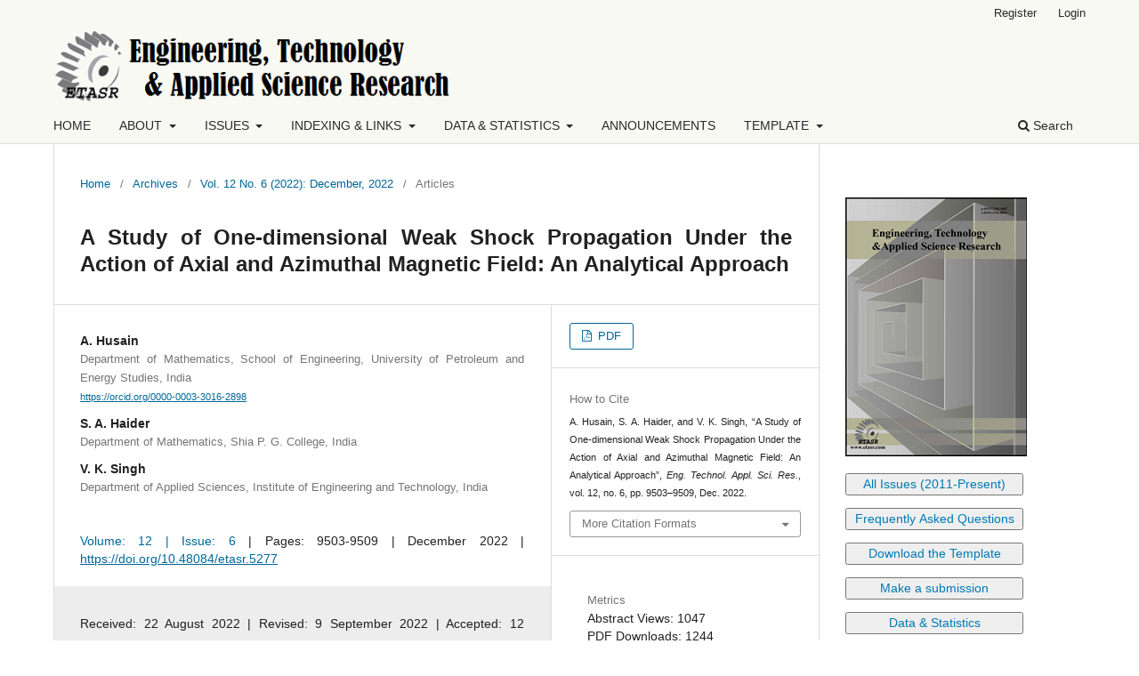

--- FILE ---
content_type: text/html; charset=utf-8
request_url: https://www.etasr.com/index.php/ETASR/article/view/5277
body_size: 11828
content:
<!DOCTYPE html>
<html lang="en-US" xml:lang="en-US">
<head>
	<meta charset="utf-8">
	<meta name="viewport" content="width=device-width, initial-scale=1.0">
	<title>
		A Study of One-dimensional Weak Shock Propagation Under the Action of Axial and Azimuthal Magnetic Field: An Analytical Approach
							| Engineering, Technology & Applied Science Research
			</title>

	
<link rel="icon" href="https://www.etasr.com/public/journals/1/favicon_en_US.png">
<meta name="generator" content="Open Journal Systems 3.3.0.13">
<link rel="schema.DC" href="https://purl.org/dc/elements/1.1/" />
<meta name="DC.Creator.PersonalName" content="A. Husain"/>
<meta name="DC.Creator.PersonalName" content="S. A. Haider"/>
<meta name="DC.Creator.PersonalName" content="V. K. Singh"/>
<meta name="DC.Date.created" scheme="ISO8601" content="2022-12-15"/>
<meta name="DC.Date.dateSubmitted" scheme="ISO8601" content="2022-08-22"/>
<meta name="DC.Date.issued" scheme="ISO8601" content="2022-12-15"/>
<meta name="DC.Date.modified" scheme="ISO8601" content="2022-12-15"/>
<meta name="DC.Description" xml:lang="en" content="The present paper presents an analytical study of the one-dimensional weak shock wave problem in a perfect gas under the action of a generalized magnetic field subjected to weak shock jump conditions (R-H conditions). The magnetic field is considered axial and azimuthal in cylindrically symmetric configuration. By considering a straightforward analytical approach, an explicit solution exhibiting time-space dependency for gas-dynamical flow parameters and total energy (generated during the propagation of the weak shock from the center of the explosion) has been obtained under the significant influence of generalized magnetic fields (axial and azimuthal) and the results are analyzed graphically. From the outcome, it is worth noticing that for an increasing value of Mach number under the generalized magnetic field, the decay process of physical parameters (density, pressure, and magnetic pressure) is a bit slower, whereas the velocity profile and total energy increase rapidly with respect to time. Moreover, for increasing values of Shock-Cowling number the total energy grows rapidly with respect to time."/>
<meta name="DC.Format" scheme="IMT" content="application/pdf"/>
<meta name="DC.Identifier" content="5277"/>
<meta name="DC.Identifier.pageNumber" content="9503-9509"/>
<meta name="DC.Identifier.DOI" content="10.48084/etasr.5277"/>
<meta name="DC.Identifier.URI" content="https://www.etasr.com/index.php/ETASR/article/view/5277"/>
<meta name="DC.Language" scheme="ISO639-1" content="en"/>
<meta name="DC.Rights" content="Copyright (c) 2022 A. Husain, S. A. Haider, V. K. Singh"/>
<meta name="DC.Rights" content="https://creativecommons.org/licenses/by/4.0/"/>
<meta name="DC.Source" content="Engineering, Technology &amp; Applied Science Research"/>
<meta name="DC.Source.ISSN" content="1792-8036"/>
<meta name="DC.Source.Issue" content="6"/>
<meta name="DC.Source.Volume" content="12"/>
<meta name="DC.Source.URI" content="https://www.etasr.com/index.php/ETASR"/>
<meta name="DC.Subject" xml:lang="en" content="weak shock waves"/>
<meta name="DC.Subject" xml:lang="en" content="analytical solution"/>
<meta name="DC.Subject" xml:lang="en" content="Rankine- Hugoniot conditions"/>
<meta name="DC.Subject" xml:lang="en" content="magnetogasdynamics"/>
<meta name="DC.Title" content="A Study of One-dimensional Weak Shock Propagation Under the Action of Axial and Azimuthal Magnetic Field: An Analytical Approach"/>
<meta name="DC.Type" content="Text.Serial.Journal"/>
<meta name="DC.Type.articleType" content="Articles"/>
<meta name="gs_meta_revision" content="1.1"/>
<meta name="citation_journal_title" content="Engineering, Technology &amp; Applied Science Research"/>
<meta name="citation_journal_abbrev" content="Eng. Technol. Appl. Sci. Res."/>
<meta name="citation_issn" content="1792-8036"/> 
<meta name="citation_author" content="A. Husain"/>
<meta name="citation_author_institution" content="Department of Mathematics, School of Engineering, University of Petroleum and Energy Studies, India"/>
<meta name="citation_author" content="S. A. Haider"/>
<meta name="citation_author_institution" content="Department of Mathematics, Shia P. G. College, India"/>
<meta name="citation_author" content="V. K. Singh"/>
<meta name="citation_author_institution" content="Department of Applied Sciences, Institute of Engineering and Technology, India"/>
<meta name="citation_title" content="A Study of One-dimensional Weak Shock Propagation Under the Action of Axial and Azimuthal Magnetic Field: An Analytical Approach"/>
<meta name="citation_language" content="en"/>
<meta name="citation_date" content="2022/12/15"/>
<meta name="citation_volume" content="12"/>
<meta name="citation_issue" content="6"/>
<meta name="citation_firstpage" content="9503"/>
<meta name="citation_lastpage" content="9509"/>
<meta name="citation_doi" content="10.48084/etasr.5277"/>
<meta name="citation_abstract_html_url" content="https://www.etasr.com/index.php/ETASR/article/view/5277"/>
<meta name="citation_keywords" xml:lang="en" content="weak shock waves"/>
<meta name="citation_keywords" xml:lang="en" content="analytical solution"/>
<meta name="citation_keywords" xml:lang="en" content="Rankine- Hugoniot conditions"/>
<meta name="citation_keywords" xml:lang="en" content="magnetogasdynamics"/>
<meta name="citation_pdf_url" content="https://www.etasr.com/index.php/ETASR/article/download/5277/2899"/>
<meta name="citation_reference" content="B. M. Johnson, &quot;Closed-form shock solutions,&quot; Journal of Fluid Mechanics, vol. 745, Apr. 2014, Art. no. R1."/>
<meta name="citation_reference" content="T. Gegechkori, G. Mamniashvili, A. Peikrishvili, V. Peikrishvili, and B. Godibadze, &quot;Using Fast Hot Shock Wave Consolidation Technology to Produce Superconducting MgB2,&quot; Engineering, Technology &amp; Applied Science Research, vol. 8, no. 1, pp. 2374–2378, Feb. 2018."/>
<meta name="citation_reference" content="W. Zhang, L. Zou, X. Zheng, and B. Wang, &quot;Numerical study on the interaction of a weak shock wave with an elliptic gas cylinder,&quot; Shock Waves, vol. 29, no. 2, pp. 273–284, Feb. 2019."/>
<meta name="citation_reference" content="A. Ferrari, &quot;Analytical solutions for one-dimensional diabatic flows with wall friction,&quot; Journal of Fluid Mechanics, vol. 918, Jul. 2021, Art. no. A32."/>
<meta name="citation_reference" content="L. Saidi, S. Mekroussi, S. Kherris, D. Zebbar, and B. Mébarki, &quot;A Numerical Investigation of the Free Flow in a Square Porous Cavity with Non-Uniform Heating on the Lower Wall,&quot; Engineering, Technology &amp; Applied Science Research, vol. 12, no. 1, pp. 7982–7987, Feb. 2022."/>
<meta name="citation_reference" content="A. G. da Silva Jr, J. A. Martins, and E. C. Romao, &quot;Numerical Simulation of a One-Dimentional Non-Linear Wave Equation,&quot; Engineering, Technology &amp; Applied Science Research, vol. 12, no. 3, pp. 8574–8577, Jun. 2022."/>
<meta name="citation_reference" content="C. Greifinger and J. D. Cole, &quot;Similarity Solution for Cylindrical Magnetohydrodynamic Blast Waves,&quot; The Physics of Fluids, vol. 5, no. 12, pp. 1597–1607, Dec. 1962."/>
<meta name="citation_reference" content="N. Geffen, &quot;Magnetogasdynamic Flows with Shock Waves,&quot; The Physics of Fluids, vol. 6, no. 4, pp. 566–571, Apr. 1963."/>
<meta name="citation_reference" content="C. K. Chu, &quot;Dynamics of Ionizing Shock Waves: Shocks in Transverse Magnetic Fields,&quot; The Physics of Fluids, vol. 7, no. 8, pp. 1349–1357, Aug. 1964."/>
<meta name="citation_reference" content="T. S. Lee and T. Chen, &quot;Hydromagnetic interplanetary shock waves,&quot; Planetary and Space Science, vol. 16, no. 12, pp. 1483–1502, Dec. 1968."/>
<meta name="citation_reference" content="A. H. Christer and J. B. Helliwell, &quot;Cylindrical shock and detonation waves in magnetogasdynamics,&quot; Journal of Fluid Mechanics, vol. 39, no. 4, pp. 705–725, Dec. 1969."/>
<meta name="citation_reference" content="G. D. Ray, &quot;Similarity solutions for cylindrical blast waves in magnetogasdynamics,&quot; The Physics of Fluids, vol. 16, no. 4, pp. 559–560, Apr. 1973."/>
<meta name="citation_reference" content="L. A. Bertram, &quot;Magnetogasdynamic shock polar: exact solution in aligned fields,&quot; Journal of Plasma Physics, vol. 9, no. 3, pp. 325–347, Jun. 1973."/>
<meta name="citation_reference" content="D. Summers, &quot;An idealised model of a magnetohydrodynamic spherical blast wave applied to a flare produced shock in the solar wind,&quot; Astronomy and Astrophysics, vol. 45, pp. 151–158, 1975."/>
<meta name="citation_reference" content="I. Lerche, &quot;Mathematical Theory of Cylindrical Isothermal Blast Waves in a Magnetic Field,&quot; Australian Journal of Physics, vol. 34, no. 3, pp. 279–302, 1981."/>
<meta name="citation_reference" content="V. D. Sharma, L. P. Singh, and R. Ram, &quot;The progressive wave approach analyzing the decay of a sawtooth profile in magnetogasdynamics,&quot; The Physics of Fluids, vol. 30, no. 5, pp. 1572–1574, May 1987."/>
<meta name="citation_reference" content="B. Vrsnak and S. Lulic, &quot;Formation Of Coronal Mhd Shock Waves – I. The Basic Mechanism,&quot; Solar Physics, vol. 196, no. 1, pp. 157–180, Sep. 2000."/>
<meta name="citation_reference" content="J. S. Shang, &quot;Recent research in magneto-aerodynamics,&quot; Progress in Aerospace Sciences, vol. 37, no. 1, pp. 1–20, Jan. 2001."/>
<meta name="citation_reference" content="M. Pandey, R. Radha, and V. D. Sharma, &quot;Symmetry analysis and exact solutions of magnetogasdynamic equations,&quot; Quarterly Journal of Mechanics and Applied Mathematics, vol. 61, no. 3, pp. 291–310, Aug. 2008."/>
<meta name="citation_reference" content="S. Murata, &quot;New exact solution of the blast wave problem in gas dynamics,&quot; Chaos, Solitons &amp; Fractals, vol. 28, no. 2, pp. 327–330, Apr. 2006."/>
<meta name="citation_reference" content="L. P. Singh, A. Husain, and M. Singh, &quot;An Analytical Study of Strong Non Planer Shock Waves in Magnetogasdynamics,&quot; Advances in Theoretical and Applied Mechanics, vol. 3, no. 6, pp. 291–297, 2010"/>
<meta name="citation_reference" content="D. I. Pullin, W. Mostert, V. Wheatley, and R. Samtaney, &quot;Converging cylindrical shocks in ideal magnetohydrodynamics,&quot; Physics of Fluids, vol. 26, no. 9, Sep. 2014, Art. no. 097103."/>
<meta name="citation_reference" content="L. P. Singh, D. B. Singh, and S. D. Ram, &quot;Growth and decay of weak shock waves in magnetogasdynamics,&quot; Shock Waves, vol. 26, no. 6, pp. 709–716, Nov. 2016."/>
<meta name="citation_reference" content="M.. J. Siddiqui, R. Arora, and A. Kumar, &quot;Shock waves propagation under the influence of magnetic field,&quot; Chaos, Solitons &amp; Fractals, vol. 97, pp. 66–74, Apr. 2017."/>
<meta name="citation_reference" content="G. Nath and S. Singh, &quot;Approximate analytical solution for shock wave in rotational axisymmetric perfect gas with azimuthal magnetic field: Isothermal flow,&quot; Journal of Astrophysics and Astronomy, vol. 40, no. 6, Dec. 2019, Art. no. 50."/>
<meta name="citation_reference" content="P. Gupta, R. K. Chaturvedi, and L. P. Singh, &quot;The propagation of weak shock waves in non-ideal gas flow with radiation,&quot; The European Physical Journal Plus, vol. 135, no. 1, Jan. 2020, Art. no. 17."/>
<meta name="citation_reference" content="M. Devi, R. Arora, and D. Singh, &quot;Blast waves propagation in magnetogasdynamics: power series method,&quot; Zeitschrift für Naturforschung A, vol. 75, no. 12, pp. 1039–1050, Dec. 2020."/>
<meta name="citation_reference" content="A. Sakurai, &quot;On the Propagation and Structure of the Blast Wave, I,&quot; Journal of the Physical Society of Japan, vol. 8, no. 5, pp. 662–669, 1953."/>
<meta name="citation_reference" content="A. Husain, S. A. Haider, and V. K. Singh, &quot;Efficient exact solution of blast waves in magneto-gas-dynamic flow at stellar surfaces,&quot; Advances and Applications in Mathematical Sciences, vol. 20, no. 8, pp. 1599–1608, Jun. 2021."/>
<meta name="citation_reference" content="P. Gupta and L. P. Singh, &quot;On the evolution of magnetic shock wave in the mixture of gas and small solid dust particles,&quot; Chinese Journal of Physics, vol. 77, pp. 1912–1926, Jun. 2022."/>
<meta name="citation_reference" content="P. Gupta, L. P. Singh, and R. Singh, &quot;Riemann problem for non-ideal polytropic magnetogasdynamic flow,&quot; International Journal of Non-Linear Mechanics, vol. 112, pp. 6–12, Jun. 2019."/>
<meta name="citation_reference" content="P. Gupta, R. K. Chaturvedi, and L. P. Singh, &quot;Solution of Riemann problem of conservation laws in van der Waals gas,&quot; Waves in Random and Complex Media, pp. 1–19, Jan. 2022."/>
<meta name="citation_reference" content="S.-I. Pai, Magnetogasdynamics and Plasma Dynamics. Vienna, Austria: Springer, 1962."/>
<meta name="citation_reference" content="G. B. Whitham, Linear and Nonlinear Waves. New York, NY, USA: Wiley, 1974."/>
<meta name="citation_reference" content="V. P. Korobeinikov, Problems in the Theory of Point Explosion in Gases. Providence, RI, USA: American Mathematical Society, 1976.."/>
<meta name="citation_reference" content="L. P. Singh, S. D. Ram, and D. B. Singh, &quot;Exact solution of planar and nonplanar weak shock wave problem in gasdynamics,&quot; Chaos, Solitons &amp; Fractals, vol. 44, no. 11, pp. 964–967, Nov. 2011."/>
<meta name="citation_reference" content="J. P. Chaudhary and L. P. Singh, &quot;Exact Solution of the Weak Shock Wave in Non-ideal Gas,&quot; International Journal of Applied and Computational Mathematics, vol. 4, no. 6, Oct. 2018, Art. no. 136."/>
	<link rel="stylesheet" href="https://www.etasr.com/index.php/ETASR/$$$call$$$/page/page/css?name=stylesheet" type="text/css" /><link rel="stylesheet" href="https://www.etasr.com/index.php/ETASR/$$$call$$$/page/page/css?name=font" type="text/css" /><link rel="stylesheet" href="https://www.etasr.com/lib/pkp/styles/fontawesome/fontawesome.css?v=3.3.0.13" type="text/css" /><link rel="stylesheet" href="https://www.etasr.com/plugins/generic/citations/css/citations.css?v=3.3.0.13" type="text/css" /><link rel="stylesheet" href="https://www.etasr.com/public/journals/1/styleSheet.css?d=" type="text/css" />
</head>
<body class="pkp_page_article pkp_op_view has_site_logo" dir="ltr">

	<div class="pkp_structure_page">

				<header class="pkp_structure_head" id="headerNavigationContainer" role="banner">
						 <nav class="cmp_skip_to_content" aria-label="Jump to content links">
	<a href="#pkp_content_main">Skip to main content</a>
	<a href="#siteNav">Skip to main navigation menu</a>
		<a href="#pkp_content_footer">Skip to site footer</a>
</nav>

			<div class="pkp_head_wrapper">

				<div class="pkp_site_name_wrapper">
					<button class="pkp_site_nav_toggle">
						<span>Open Menu</span>
					</button>
										<div class="pkp_site_name">
																<a href="						https://www.etasr.com/index.php/ETASR/index
					" class="is_img">
							<img src="https://www.etasr.com/public/journals/1/pageHeaderLogoImage_en_US.png" width="486" height="87" alt="Engineering, Technology &amp; Applied Science Research" />
						</a>
										</div>
				</div>

				
				<nav class="pkp_site_nav_menu" aria-label="Site Navigation">
					<a id="siteNav"></a>
					<div class="pkp_navigation_primary_row">
						<div class="pkp_navigation_primary_wrapper">
																				<ul id="navigationPrimary" class="pkp_navigation_primary pkp_nav_list">
								<li class="">
				<a href="https://etasr.com/index.php/ETASR">
					HOME
				</a>
							</li>
								<li class="">
				<a href="https://www.etasr.com/index.php/ETASR/about">
					ABOUT
				</a>
									<ul>
																					<li class="">
									<a href="https://www.etasr.com/index.php/ETASR/about">
										About the Journal
									</a>
								</li>
																												<li class="">
									<a href="https://www.etasr.com/index.php/ETASR/about/submissions">
										Submissions
									</a>
								</li>
																												<li class="">
									<a href="https://www.etasr.com/index.php/ETASR/archiving">
										Archiving
									</a>
								</li>
																												<li class="">
									<a href="https://www.etasr.com/index.php/ETASR/about/editorialTeam">
										Editorial Team
									</a>
								</li>
																												<li class="">
									<a href="https://www.etasr.com/index.php/ETASR/about/privacy">
										Privacy Statement
									</a>
								</li>
																												<li class="">
									<a href="https://www.etasr.com/index.php/ETASR/pfee">
										Publication Fee
									</a>
								</li>
																												<li class="">
									<a href="https://www.etasr.com/index.php/ETASR/Payment">
										Payment Instructions
									</a>
								</li>
																												<li class="">
									<a href="https://www.etasr.com/index.php/ETASR/ReviewerRewards">
										Reviewer Rewards
									</a>
								</li>
																												<li class="">
									<a href="https://www.etasr.com/index.php/ETASR/about/contact">
										Contact
									</a>
								</li>
																												<li class="">
									<a href="https://www.etasr.com/index.php/ETASR/faq">
										Frequently Asked Questions
									</a>
								</li>
																		</ul>
							</li>
								<li class="">
				<a href="https://www.etasr.com/index.php/ETASR/issues">
					ISSUES
				</a>
									<ul>
																					<li class="">
									<a href="https://www.etasr.com/index.php/ETASR/issue/current">
										Current Issue
									</a>
								</li>
																												<li class="">
									<a href="https://www.etasr.com/index.php/ETASR/archives">
										All Issues
									</a>
								</li>
																												<li class="">
									<a href="http://etasr.com/index.php/ETASR/onlinefirst/">
										Online First
									</a>
								</li>
																		</ul>
							</li>
								<li class="">
				<a href="https://etasr.com/index.php/ETASR/links">
					INDEXING & LINKS
				</a>
									<ul>
																					<li class="">
									<a href="https://www.etasr.com/index.php/ETASR/links">
										Indexing & Links
									</a>
								</li>
																												<li class="">
									<a href="https://www.etasr.com/index.php/ETASR/past_ind">
										Past Indexing
									</a>
								</li>
																		</ul>
							</li>
								<li class="">
				<a href="https://www.etasr.com/index.php/ETASR/ds">
					DATA & STATISTICS
				</a>
									<ul>
																					<li class="">
									<a href="https://www.etasr.com/index.php/ETASR/stats">
										Overall Stats
									</a>
								</li>
																												<li class="">
									<a href="https://www.etasr.com/index.php/ETASR/stats_annual">
										Annual Stats
									</a>
								</li>
																												<li class="">
									<a href="https://www.etasr.com/index.php/ETASR/Crossref_stats">
										Crossref Citations Statistics
									</a>
								</li>
																												<li class="">
									<a href="https://www.etasr.com/index.php/ETASR/stats_info">
										Metrics Information
									</a>
								</li>
																		</ul>
							</li>
								<li class="">
				<a href="https://www.etasr.com/index.php/ETASR/announcement">
					ANNOUNCEMENTS
				</a>
							</li>
								<li class="">
				<a href="https://etasr.com/index.php/ETASR/libraryFiles/downloadPublic/15">
					TEMPLATE
				</a>
									<ul>
																					<li class="">
									<a href="https://www.etasr.com/index.php/ETASR/troubleshooting">
										Troubleshooting & Info
									</a>
								</li>
																												<li class="">
									<a href="https://etasr.com/index.php/ETASR/libraryFiles/downloadPublic/15">
										Download Template
									</a>
								</li>
																		</ul>
							</li>
			</ul>

				

																						<div class="pkp_navigation_search_wrapper">
									<a href="https://www.etasr.com/index.php/ETASR/search" class="pkp_search pkp_search_desktop">
										<span class="fa fa-search" aria-hidden="true"></span>
										Search
									</a>
								</div>
													</div>
					</div>
					<div class="pkp_navigation_user_wrapper" id="navigationUserWrapper">
							<ul id="navigationUser" class="pkp_navigation_user pkp_nav_list">
								<li class="profile">
				<a href="https://www.etasr.com/index.php/ETASR/user/register">
					Register
				</a>
							</li>
								<li class="profile">
				<a href="https://www.etasr.com/index.php/ETASR/login">
					Login
				</a>
							</li>
										</ul>

					</div>
				</nav>
			</div><!-- .pkp_head_wrapper -->
		</header><!-- .pkp_structure_head -->

						<div class="pkp_structure_content has_sidebar">
			<div class="pkp_structure_main" role="main">
				<a id="pkp_content_main"></a>

<div class="page page_article">
			<nav class="cmp_breadcrumbs" role="navigation" aria-label="You are here:">
	<ol>
		<li>
			<a href="https://www.etasr.com/index.php/ETASR/index">
				Home
			</a>
			<span class="separator">/</span>
		</li>
		<li>
			<a href="https://www.etasr.com/index.php/ETASR/issue/archive">
				Archives
			</a>
			<span class="separator">/</span>
		</li>
					<li>
				<a href="https://www.etasr.com/index.php/ETASR/issue/view/78">
					Vol. 12 No. 6 (2022): December, 2022
				</a>
				<span class="separator">/</span>
			</li>
				<li class="current" aria-current="page">
			<span aria-current="page">
									Articles
							</span>
		</li>
	</ol>
</nav>
	
		  	 <article class="obj_article_details">

		
	<h1 class="page_title">
		A Study of One-dimensional Weak Shock Propagation Under the Action of Axial and Azimuthal Magnetic Field: An Analytical Approach
	</h1>

	
	<div class="row">
		<div class="main_entry">

							<section class="item authors">
					<h2 class="pkp_screen_reader">Authors</h2>
					<ul class="authors">
											<li>
							<span class="name">
								A. Husain
							</span>
															<span class="affiliation">
									Department of Mathematics, School of Engineering, University of Petroleum and Energy Studies, India
																	</span>
																						<span class="orcid">
									
									<a href="https://orcid.org/0000-0003-3016-2898" target="_blank">
										https://orcid.org/0000-0003-3016-2898
									</a>
								</span>
													</li>
											<li>
							<span class="name">
								S. A. Haider
							</span>
															<span class="affiliation">
									Department of Mathematics, Shia P. G. College, India
																	</span>
																				</li>
											<li>
							<span class="name">
								V. K. Singh
							</span>
															<span class="affiliation">
									Department of Applied Sciences, Institute of Engineering and Technology, India
																	</span>
																				</li>
										</ul>
				</section>
			
																							     							
			
   
     <div class="item issue_details" style="padding-top:0px;padding-bottom:0px;">
				<span><a href='https://www.etasr.com/index.php/ETASR/issue/view/78' style="text-decoration: none;">Volume: 12 | Issue: 6</a> | Pages: 9503-9509 | December 2022 | <a href="https://doi.org/10.48084/etasr.5277">https://doi.org/10.48084/etasr.5277</a>				</span>
    		</div>
    		
    <div class="item abstract article_information">
        <p>Received: 22 August 2022 | Revised: 9 September 2022 | Accepted: 12 September 2022 | Online: 19 September 2022</p><br>Corresponding author: A. Husain
    </div>

<style>
.article_information {
    background: #ededed;
    padding: 10px;
    margin-top: 1.5em;
    margin-bottom: 1.5em;
}
</style>


										<section class="item abstract">
					<h2 class="label">Abstract</h2>
					<p>The present paper presents an analytical study of the one-dimensional weak shock wave problem in a perfect gas under the action of a generalized magnetic field subjected to weak shock jump conditions (R-H conditions). The magnetic field is considered axial and azimuthal in cylindrically symmetric configuration. By considering a straightforward analytical approach, an explicit solution exhibiting time-space dependency for gas-dynamical flow parameters and total energy (generated during the propagation of the weak shock from the center of the explosion) has been obtained under the significant influence of generalized magnetic fields (axial and azimuthal) and the results are analyzed graphically. From the outcome, it is worth noticing that for an increasing value of Mach number under the generalized magnetic field, the decay process of physical parameters (density, pressure, and magnetic pressure) is a bit slower, whereas the velocity profile and total energy increase rapidly with respect to time. Moreover, for increasing values of Shock-Cowling number the total energy grows rapidly with respect to time.</p>
				</section>
			   
      						<section class="item keywords">
				<h2 class="label">
										Keywords:
				</h2>
				<span class="value">
											weak shock waves, 											analytical solution, 											Rankine- Hugoniot conditions, 											magnetogasdynamics									</span>
			</section>
			
			<div class="item downloads_chart">
	<h3 class="label">
		Downloads
	</h3>
	<div class="value">
		<canvas class="usageStatsGraph" data-object-type="Submission" data-object-id="5277"></canvas>
		<div class="usageStatsUnavailable" data-object-type="Submission" data-object-id="5277">
			Download data is not yet available.
		</div>
	</div>
</div>


																																	
										<section class="item references">
					<h2 class="label">
						References
					</h2>
					<div class="value">
																					<p>B. M. Johnson, "Closed-form shock solutions," Journal of Fluid Mechanics, vol. 745, Apr. 2014, Art. no. R1.  
DOI: <a href="https://doi.org/10.1017/jfm.2014.107">https://doi.org/10.1017/jfm.2014.107</a>
</p>
															<p>T. Gegechkori, G. Mamniashvili, A. Peikrishvili, V. Peikrishvili, and B. Godibadze, "Using Fast Hot Shock Wave Consolidation Technology to Produce Superconducting MgB2," Engineering, Technology &amp; Applied Science Research, vol. 8, no. 1, pp. 2374–2378, Feb. 2018.  
DOI: <a href="https://doi.org/10.48084/etasr.1690">https://doi.org/10.48084/etasr.1690</a>
</p>
															<p>W. Zhang, L. Zou, X. Zheng, and B. Wang, "Numerical study on the interaction of a weak shock wave with an elliptic gas cylinder," Shock Waves, vol. 29, no. 2, pp. 273–284, Feb. 2019.  
DOI: <a href="https://doi.org/10.1007/s00193-018-0828-y">https://doi.org/10.1007/s00193-018-0828-y</a>
</p>
															<p>A. Ferrari, "Analytical solutions for one-dimensional diabatic flows with wall friction," Journal of Fluid Mechanics, vol. 918, Jul. 2021, Art. no. A32.  
DOI: <a href="https://doi.org/10.1017/jfm.2021.278">https://doi.org/10.1017/jfm.2021.278</a>
</p>
															<p>L. Saidi, S. Mekroussi, S. Kherris, D. Zebbar, and B. Mébarki, "A Numerical Investigation of the Free Flow in a Square Porous Cavity with Non-Uniform Heating on the Lower Wall," Engineering, Technology &amp; Applied Science Research, vol. 12, no. 1, pp. 7982–7987, Feb. 2022.  
DOI: <a href="https://doi.org/10.48084/etasr.4604">https://doi.org/10.48084/etasr.4604</a>
</p>
															<p>A. G. da Silva Jr, J. A. Martins, and E. C. Romao, "Numerical Simulation of a One-Dimentional Non-Linear Wave Equation," Engineering, Technology &amp; Applied Science Research, vol. 12, no. 3, pp. 8574–8577, Jun. 2022.  
DOI: <a href="https://doi.org/10.48084/etasr.4920">https://doi.org/10.48084/etasr.4920</a>
</p>
															<p>C. Greifinger and J. D. Cole, "Similarity Solution for Cylindrical Magnetohydrodynamic Blast Waves," The Physics of Fluids, vol. 5, no. 12, pp. 1597–1607, Dec. 1962.  
DOI: <a href="https://doi.org/10.1063/1.1706571">https://doi.org/10.1063/1.1706571</a>
</p>
															<p>N. Geffen, "Magnetogasdynamic Flows with Shock Waves," The Physics of Fluids, vol. 6, no. 4, pp. 566–571, Apr. 1963.  
DOI: <a href="https://doi.org/10.1063/1.1706774">https://doi.org/10.1063/1.1706774</a>
</p>
															<p>C. K. Chu, "Dynamics of Ionizing Shock Waves: Shocks in Transverse Magnetic Fields," The Physics of Fluids, vol. 7, no. 8, pp. 1349–1357, Aug. 1964.  
DOI: <a href="https://doi.org/10.1063/1.1711380">https://doi.org/10.1063/1.1711380</a>
</p>
															<p>T. S. Lee and T. Chen, "Hydromagnetic interplanetary shock waves," Planetary and Space Science, vol. 16, no. 12, pp. 1483–1502, Dec. 1968.  
DOI: <a href="https://doi.org/10.1016/0032-0633(68)90061-5">https://doi.org/10.1016/0032-0633(68)90061-5</a>
</p>
															<p>A. H. Christer and J. B. Helliwell, "Cylindrical shock and detonation waves in magnetogasdynamics," Journal of Fluid Mechanics, vol. 39, no. 4, pp. 705–725, Dec. 1969.  
DOI: <a href="https://doi.org/10.1017/S0022112069002424">https://doi.org/10.1017/S0022112069002424</a>
</p>
															<p>G. D. Ray, "Similarity solutions for cylindrical blast waves in magnetogasdynamics," The Physics of Fluids, vol. 16, no. 4, pp. 559–560, Apr. 1973.  
DOI: <a href="https://doi.org/10.1063/1.1694381">https://doi.org/10.1063/1.1694381</a>
</p>
															<p>L. A. Bertram, "Magnetogasdynamic shock polar: exact solution in aligned fields," Journal of Plasma Physics, vol. 9, no. 3, pp. 325–347, Jun. 1973.  
DOI: <a href="https://doi.org/10.1017/S0022377800007534">https://doi.org/10.1017/S0022377800007534</a>
</p>
															<p>D. Summers, "An idealised model of a magnetohydrodynamic spherical blast wave applied to a flare produced shock in the solar wind," Astronomy and Astrophysics, vol. 45, pp. 151–158, 1975. </p>
															<p>I. Lerche, "Mathematical Theory of Cylindrical Isothermal Blast Waves in a Magnetic Field," Australian Journal of Physics, vol. 34, no. 3, pp. 279–302, 1981.  
DOI: <a href="https://doi.org/10.1071/PH810279">https://doi.org/10.1071/PH810279</a>
</p>
															<p>V. D. Sharma, L. P. Singh, and R. Ram, "The progressive wave approach analyzing the decay of a sawtooth profile in magnetogasdynamics," The Physics of Fluids, vol. 30, no. 5, pp. 1572–1574, May 1987.  
DOI: <a href="https://doi.org/10.1063/1.866222">https://doi.org/10.1063/1.866222</a>
</p>
															<p>B. Vrsnak and S. Lulic, "Formation Of Coronal Mhd Shock Waves – I. The Basic Mechanism," Solar Physics, vol. 196, no. 1, pp. 157–180, Sep. 2000.  
DOI: <a href="https://doi.org/10.1023/A:1005236804727">https://doi.org/10.1023/A:1005236804727</a>
</p>
															<p>J. S. Shang, "Recent research in magneto-aerodynamics," Progress in Aerospace Sciences, vol. 37, no. 1, pp. 1–20, Jan. 2001.  
DOI: <a href="https://doi.org/10.1016/S0376-0421(00)00015-4">https://doi.org/10.1016/S0376-0421(00)00015-4</a>
</p>
															<p>M. Pandey, R. Radha, and V. D. Sharma, "Symmetry analysis and exact solutions of magnetogasdynamic equations," Quarterly Journal of Mechanics and Applied Mathematics, vol. 61, no. 3, pp. 291–310, Aug. 2008.  
DOI: <a href="https://doi.org/10.1093/qjmam/hbn011">https://doi.org/10.1093/qjmam/hbn011</a>
</p>
															<p>S. Murata, "New exact solution of the blast wave problem in gas dynamics," Chaos, Solitons &amp; Fractals, vol. 28, no. 2, pp. 327–330, Apr. 2006.  
DOI: <a href="https://doi.org/10.1016/j.chaos.2005.05.052">https://doi.org/10.1016/j.chaos.2005.05.052</a>
</p>
															<p>L. P. Singh, A. Husain, and M. Singh, "An Analytical Study of Strong Non Planer Shock Waves in Magnetogasdynamics," Advances in Theoretical and Applied Mechanics, vol. 3, no. 6, pp. 291–297, 2010 </p>
															<p>D. I. Pullin, W. Mostert, V. Wheatley, and R. Samtaney, "Converging cylindrical shocks in ideal magnetohydrodynamics," Physics of Fluids, vol. 26, no. 9, Sep. 2014, Art. no. 097103.  
DOI: <a href="https://doi.org/10.1063/1.4894743">https://doi.org/10.1063/1.4894743</a>
</p>
															<p>L. P. Singh, D. B. Singh, and S. D. Ram, "Growth and decay of weak shock waves in magnetogasdynamics," Shock Waves, vol. 26, no. 6, pp. 709–716, Nov. 2016.  
DOI: <a href="https://doi.org/10.1007/s00193-015-0607-y">https://doi.org/10.1007/s00193-015-0607-y</a>
</p>
															<p>M.. J. Siddiqui, R. Arora, and A. Kumar, "Shock waves propagation under the influence of magnetic field," Chaos, Solitons &amp; Fractals, vol. 97, pp. 66–74, Apr. 2017.  
DOI: <a href="https://doi.org/10.1016/j.chaos.2016.12.020">https://doi.org/10.1016/j.chaos.2016.12.020</a>
</p>
															<p>G. Nath and S. Singh, "Approximate analytical solution for shock wave in rotational axisymmetric perfect gas with azimuthal magnetic field: Isothermal flow," Journal of Astrophysics and Astronomy, vol. 40, no. 6, Dec. 2019, Art. no. 50.  
DOI: <a href="https://doi.org/10.1007/s12036-019-9616-z">https://doi.org/10.1007/s12036-019-9616-z</a>
</p>
															<p>P. Gupta, R. K. Chaturvedi, and L. P. Singh, "The propagation of weak shock waves in non-ideal gas flow with radiation," The European Physical Journal Plus, vol. 135, no. 1, Jan. 2020, Art. no. 17.  
DOI: <a href="https://doi.org/10.1140/epjp/s13360-019-00041-y">https://doi.org/10.1140/epjp/s13360-019-00041-y</a>
</p>
															<p>M. Devi, R. Arora, and D. Singh, "Blast waves propagation in magnetogasdynamics: power series method," Zeitschrift für Naturforschung A, vol. 75, no. 12, pp. 1039–1050, Dec. 2020.  
DOI: <a href="https://doi.org/10.1515/zna-2020-0202">https://doi.org/10.1515/zna-2020-0202</a>
</p>
															<p>A. Sakurai, "On the Propagation and Structure of the Blast Wave, I," Journal of the Physical Society of Japan, vol. 8, no. 5, pp. 662–669, 1953.  
DOI: <a href="https://doi.org/10.1143/JPSJ.8.662">https://doi.org/10.1143/JPSJ.8.662</a>
</p>
															<p>A. Husain, S. A. Haider, and V. K. Singh, "Efficient exact solution of blast waves in magneto-gas-dynamic flow at stellar surfaces," Advances and Applications in Mathematical Sciences, vol. 20, no. 8, pp. 1599–1608, Jun. 2021. </p>
															<p>P. Gupta and L. P. Singh, "On the evolution of magnetic shock wave in the mixture of gas and small solid dust particles," Chinese Journal of Physics, vol. 77, pp. 1912–1926, Jun. 2022.  
DOI: <a href="https://doi.org/10.1016/j.cjph.2021.12.027">https://doi.org/10.1016/j.cjph.2021.12.027</a>
</p>
															<p>P. Gupta, L. P. Singh, and R. Singh, "Riemann problem for non-ideal polytropic magnetogasdynamic flow," International Journal of Non-Linear Mechanics, vol. 112, pp. 6–12, Jun. 2019.  
DOI: <a href="https://doi.org/10.1016/j.ijnonlinmec.2019.02.012">https://doi.org/10.1016/j.ijnonlinmec.2019.02.012</a>
</p>
															<p>P. Gupta, R. K. Chaturvedi, and L. P. Singh, "Solution of Riemann problem of conservation laws in van der Waals gas," Waves in Random and Complex Media, pp. 1–19, Jan. 2022.  
DOI: <a href="https://doi.org/10.1080/17455030.2021.2017068">https://doi.org/10.1080/17455030.2021.2017068</a>
</p>
															<p>S.-I. Pai, Magnetogasdynamics and Plasma Dynamics. Vienna, Austria: Springer, 1962.  
DOI: <a href="https://doi.org/10.1007/978-3-7091-8083-9">https://doi.org/10.1007/978-3-7091-8083-9</a>
</p>
															<p>G. B. Whitham, Linear and Nonlinear Waves. New York, NY, USA: Wiley, 1974. </p>
															<p>V. P. Korobeinikov, Problems in the Theory of Point Explosion in Gases. Providence, RI, USA: American Mathematical Society, 1976.. </p>
															<p>L. P. Singh, S. D. Ram, and D. B. Singh, "Exact solution of planar and nonplanar weak shock wave problem in gasdynamics," Chaos, Solitons &amp; Fractals, vol. 44, no. 11, pp. 964–967, Nov. 2011.  
DOI: <a href="https://doi.org/10.1016/j.chaos.2011.07.012">https://doi.org/10.1016/j.chaos.2011.07.012</a>
</p>
															<p>J. P. Chaudhary and L. P. Singh, "Exact Solution of the Weak Shock Wave in Non-ideal Gas," International Journal of Applied and Computational Mathematics, vol. 4, no. 6, Oct. 2018, Art. no. 136.  
DOI: <a href="https://doi.org/10.1007/s40819-018-0570-2">https://doi.org/10.1007/s40819-018-0570-2</a>
</p>
																		</div>
				</section>
			
		</div><!-- .main_entry -->

		<div class="entry_details">

						
										<div class="item galleys">
					<h2 class="pkp_screen_reader">
						Downloads
					</h2>
					<ul class="value galleys_links">
													<li>
								
	
							

<a class="obj_galley_link pdf" href="https://www.etasr.com/index.php/ETASR/article/view/5277/2899">

		
	PDF

	</a>
							</li>
											</ul>
				</div>
						
  										<div class="item citation">
					<section class="sub_item citation_display">
						<h2 class="label">
							How to Cite
						</h2>
						<div class="value">
							<div id="citationOutput" role="region" aria-live="polite">
								<div class="csl-bib-body">
  <div class="csl-entry"><div class="csl-left-margin">[1]</div><div class="csl-right-inline">A. Husain, S. A. Haider, and V. K. Singh, “A Study of One-dimensional Weak Shock Propagation Under the Action of Axial and Azimuthal Magnetic Field: An Analytical Approach”, <i>Eng. Technol. Appl. Sci. Res.</i>, vol. 12, no. 6, pp. 9503–9509, Dec. 2022.</div></div>
</div>
							</div>
							<div class="citation_formats">
								<button class="cmp_button citation_formats_button" aria-controls="cslCitationFormats" aria-expanded="false" data-csl-dropdown="true">
									More Citation Formats
								</button>
								<div id="cslCitationFormats" class="citation_formats_list" aria-hidden="true">
									<ul class="citation_formats_styles">
																					<li>
												<a
													aria-controls="citationOutput"
													href="https://www.etasr.com/index.php/ETASR/citationstylelanguage/get/acm-sig-proceedings?submissionId=5277&amp;publicationId=4518"
													data-load-citation
													data-json-href="https://www.etasr.com/index.php/ETASR/citationstylelanguage/get/acm-sig-proceedings?submissionId=5277&amp;publicationId=4518&amp;return=json"
												>
													ACM
												</a>
											</li>
																					<li>
												<a
													aria-controls="citationOutput"
													href="https://www.etasr.com/index.php/ETASR/citationstylelanguage/get/acs-nano?submissionId=5277&amp;publicationId=4518"
													data-load-citation
													data-json-href="https://www.etasr.com/index.php/ETASR/citationstylelanguage/get/acs-nano?submissionId=5277&amp;publicationId=4518&amp;return=json"
												>
													ACS
												</a>
											</li>
																					<li>
												<a
													aria-controls="citationOutput"
													href="https://www.etasr.com/index.php/ETASR/citationstylelanguage/get/apa?submissionId=5277&amp;publicationId=4518"
													data-load-citation
													data-json-href="https://www.etasr.com/index.php/ETASR/citationstylelanguage/get/apa?submissionId=5277&amp;publicationId=4518&amp;return=json"
												>
													APA
												</a>
											</li>
																					<li>
												<a
													aria-controls="citationOutput"
													href="https://www.etasr.com/index.php/ETASR/citationstylelanguage/get/associacao-brasileira-de-normas-tecnicas?submissionId=5277&amp;publicationId=4518"
													data-load-citation
													data-json-href="https://www.etasr.com/index.php/ETASR/citationstylelanguage/get/associacao-brasileira-de-normas-tecnicas?submissionId=5277&amp;publicationId=4518&amp;return=json"
												>
													ABNT
												</a>
											</li>
																					<li>
												<a
													aria-controls="citationOutput"
													href="https://www.etasr.com/index.php/ETASR/citationstylelanguage/get/chicago-author-date?submissionId=5277&amp;publicationId=4518"
													data-load-citation
													data-json-href="https://www.etasr.com/index.php/ETASR/citationstylelanguage/get/chicago-author-date?submissionId=5277&amp;publicationId=4518&amp;return=json"
												>
													Chicago
												</a>
											</li>
																					<li>
												<a
													aria-controls="citationOutput"
													href="https://www.etasr.com/index.php/ETASR/citationstylelanguage/get/harvard-cite-them-right?submissionId=5277&amp;publicationId=4518"
													data-load-citation
													data-json-href="https://www.etasr.com/index.php/ETASR/citationstylelanguage/get/harvard-cite-them-right?submissionId=5277&amp;publicationId=4518&amp;return=json"
												>
													Harvard
												</a>
											</li>
																					<li>
												<a
													aria-controls="citationOutput"
													href="https://www.etasr.com/index.php/ETASR/citationstylelanguage/get/ieee?submissionId=5277&amp;publicationId=4518"
													data-load-citation
													data-json-href="https://www.etasr.com/index.php/ETASR/citationstylelanguage/get/ieee?submissionId=5277&amp;publicationId=4518&amp;return=json"
												>
													IEEE
												</a>
											</li>
																					<li>
												<a
													aria-controls="citationOutput"
													href="https://www.etasr.com/index.php/ETASR/citationstylelanguage/get/modern-language-association?submissionId=5277&amp;publicationId=4518"
													data-load-citation
													data-json-href="https://www.etasr.com/index.php/ETASR/citationstylelanguage/get/modern-language-association?submissionId=5277&amp;publicationId=4518&amp;return=json"
												>
													MLA
												</a>
											</li>
																					<li>
												<a
													aria-controls="citationOutput"
													href="https://www.etasr.com/index.php/ETASR/citationstylelanguage/get/turabian-fullnote-bibliography?submissionId=5277&amp;publicationId=4518"
													data-load-citation
													data-json-href="https://www.etasr.com/index.php/ETASR/citationstylelanguage/get/turabian-fullnote-bibliography?submissionId=5277&amp;publicationId=4518&amp;return=json"
												>
													Turabian
												</a>
											</li>
																					<li>
												<a
													aria-controls="citationOutput"
													href="https://www.etasr.com/index.php/ETASR/citationstylelanguage/get/vancouver?submissionId=5277&amp;publicationId=4518"
													data-load-citation
													data-json-href="https://www.etasr.com/index.php/ETASR/citationstylelanguage/get/vancouver?submissionId=5277&amp;publicationId=4518&amp;return=json"
												>
													Vancouver
												</a>
											</li>
																			</ul>
																			<div class="label">
											Download Citation
										</div>
										<ul class="citation_formats_styles">
																							<li>
													<a href="https://www.etasr.com/index.php/ETASR/citationstylelanguage/download/ris?submissionId=5277&amp;publicationId=4518">
														<span class="fa fa-download"></span>
														Endnote/Zotero/Mendeley (RIS)
													</a>
												</li>
																							<li>
													<a href="https://www.etasr.com/index.php/ETASR/citationstylelanguage/download/bibtex?submissionId=5277&amp;publicationId=4518">
														<span class="fa fa-download"></span>
														BibTeX
													</a>
												</li>
																					</ul>
																	</div>
							</div>
						</div>
					</section>
				</div>
			
			   <div class="item galleys">
   
															
   <div class="item citation">			
       <h3 class="label">Metrics</h3>
       Abstract Views: <span class="glyphicon glyphicon-eye-open"></span> 1047
       <br>
                            PDF Downloads: <span class="glyphicon glyphicon-download-alt"></span> 1244
                     <br>
       <br>
       <a href="http://etasr.com/index.php/ETASR/stats_info">Metrics Information</a>
   </div>

										<div class="item copyright">
					<h2 class="label">
						License
					</h2>
																										<p>Copyright (c) 2022 A. Husain, S. A. Haider, V. K. Singh</p>
														<a rel="license" href="https://creativecommons.org/licenses/by/4.0/"><img alt="Creative Commons License" src="//i.creativecommons.org/l/by/4.0/88x31.png" /></a><p>This work is licensed under a <a rel="license" href="https://creativecommons.org/licenses/by/4.0/">Creative Commons Attribution 4.0 International License</a>.</p>
																<p style="text-align: justify;">Authors who publish with this journal agree to the following terms:</p>
<p style="text-align: justify;">- Authors retain the copyright and grant the journal the right of first publication with the work simultaneously licensed under a <strong><a href="https://creativecommons.org/licenses/by/4.0/">Creative Commons Attribution License</a></strong> that allows others to share the work with an acknowledgement of the work's authorship and initial publication in this journal.</p>
<p style="text-align: justify;">- Authors are able to enter into separate, additional contractual arrangements for the non-exclusive distribution of the journal's published version of the work (e.g., post it to an institutional repository or publish it in a book), with an acknowledgement of its initial publication in this journal.</p>
<p style="text-align: justify;">- Authors are permitted and encouraged to post their work online (e.g., in institutional repositories or on their website) after its publication in ETASR with an acknowledgement of its initial publication in this journal.</p>
				</div>
						
			                        <div class="item dimension-badge">
                <span class="__dimensions_badge_embed__" data-doi="10.48084/etasr.5277"></span>
            </div>
            <script async src="https://badge.dimensions.ai/badge.js" charset="utf-8"></script>
                       
			<div class="item citations-container" data-image-path="https://www.etasr.com/plugins/generic/citations/images/" data-citations-url="https://www.etasr.com/index.php/ETASR/citations/get?citationsId=10.48084%2Fetasr.5277&amp;citationsShowList=1&amp;citationsProvider=crossref"
     data-citations-provider="crossref" data-citations-total="1" data-citations-list="1"
     data-show-google="1" data-show-pmc="0">
	<div id="citations-loader"></div>
	<div class="citations-count">
		<div class="citations-count-crossref">
			<img class="img-fluid" src="https://www.etasr.com/plugins/generic/citations/images/crossref.png" alt="Crossref"/>
			<div class="badge_total"></div>
		</div>
		<div class="citations-count-scopus">
			<img src="https://www.etasr.com/plugins/generic/citations/images/scopus.png" alt="Scopus"/>
			<br/>
			<span class="badge_total"></span>
		</div>
		<div class="citations-count-google">
			<a href="https://scholar.google.com/scholar?q=10.48084/etasr.5277" target="_blank" rel="noreferrer">
				<img src="https://www.etasr.com/plugins/generic/citations/images/scholar.png" alt="Google Scholar"/>
			</a>
		</div>
		<div class="citations-count-pmc">
			<a href="http://europepmc.org/search?scope=fulltext&query=(REF:10.48084/etasr.5277)" target="_blank" rel="noreferrer">
				<img src="https://www.etasr.com/plugins/generic/citations/images/pmc.png" alt="Europe PMC"/>
				<br/>
				<span class="badge_total"></span>
			</a>
		</div>
	</div>
	<div class="citations-list"></div>
    </div>


		</div><!-- .entry_details -->
	</div><!-- .row -->

</article>

	

</div><!-- .page -->

	</div><!-- pkp_structure_main -->

									<div class="pkp_structure_sidebar left" role="complementary" aria-label="Sidebar">
				<div class="pkp_block block_custom" id="customblock-template">
		<div class="content">
		<p><span class="title"><img src="/public/site/images/etasr_editor/ETASR_COVER.png"><br></span></p>
<p><a href="https://etasr.com/index.php/ETASR/archives"><button style="height: 25px; width: 200px; color: #007ab2;">All Issues (2011-Present)</button></a></p>
<p><a href="https://etasr.com/index.php/ETASR/faq"><button style="height: 25px; width: 200px; color: #007ab2;">Frequently Asked Questions</button></a></p>
<p><a href="https://etasr.com/index.php/ETASR/libraryFiles/downloadPublic/15"><button style="height: 25px; width: 200px; color: #007ab2;">Download the Template</button></a></p>
<p><a href="https://etasr.com/index.php/ETASR/about/submissions"><button style="height: 25px; width: 200px; color: #007ab2;">Make a submission</button></a></p>
<p><a href="https://etasr.com/index.php/ETASR/stats"><button style="height: 25px; width: 200px; color: #007ab2;">Data &amp; Statistics</button></a></p>
<p><a href="https://etasr.com/index.php/ETASR/links"><button style="height: 25px; width: 200px; color: #007ab2;">Indexing &amp; Links</button></a></p>
<p><a href="https://etasr.com/index.php/ETASR/archives"><button style="height: 25px; width: 200px; color: #007ab2;">Archives</button></a></p>
<p><a href="https://etasr.com/index.php/ETASR/issue/current"><button style="height: 25px; width: 200px; color: #007ab2;">Latest Issue</button></a></p>
<p><a href="https://etasr.com/index.php/ETASR/about/contact"><button style="height: 25px; width: 200px; color: #007ab2;">Contact</button></a></p>
<p><span class="title">Journal Abbreviation<br></span>Eng. Technol. Appl. Sci. Res.</p>
<p><span class="title">eISSN<br></span>1792-8036</p>
<p><span class="title">pISSN<br></span>2241-4487</p>
<p><span class="title">Scopus CiteScore 2024<br></span><strong>&nbsp; &nbsp; &nbsp; &nbsp; &nbsp; 2.9</strong></p>
<p><span class="title">Scopus SJR 2024<br></span><strong>&nbsp; &nbsp; &nbsp; &nbsp; 0.332</strong></p>
<p><span class="title">Scopus SNIP 2024<br></span><strong>&nbsp;&nbsp;&nbsp;&nbsp;&nbsp;&nbsp; 1.196</strong></p>
<p><span class="title">Scopus Quartile Ranking 2024<br></span>&nbsp; &nbsp; &nbsp; &nbsp; &nbsp; &nbsp;<strong>Q2&nbsp;</strong></p>
<p><a title="SCImago Journal &amp; Country Rank" href="https://www.scimagojr.com/journalsearch.php?q=21101144516&amp;tip=sid&amp;exact=no"><img src="https://www.scimagojr.com/journal_img.php?id=21101144516" alt="SCImago Journal &amp; Country Rank" border="0"></a></p>
<p><span class="title">Crossref Membership<br></span>DOI prefix: 10.48084<br>Direct DOI link:<br><a href="https://doi.org/10.48084/etasr">https://doi.org/10.48084/etasr</a></p>
<p style="text-align: justify;"><span class="title">Citation Styling<br></span>Available in the official Zotero Style Repository (add it from inside Zotero or <a href="https://www.zotero.org/styles/engineering-technology-and-applied-science-research">download the csl file</a>)&nbsp;</p>
<p style="text-align: justify;"><span class="title">RIS/BIB Files<br></span>Download links available in each article's abstract page.</p>
<p><span class="title">Additional Information<br></span><a href="https://etasr.com/index.php/ETASR/information/readers">For Readers</a><br><a href="https://etasr.com/index.php/ETASR/information/authors">For Authors</a><br><a href="https://etasr.com/index.php/ETASR/information/librarians">For Librarians</a></p>
<p><span class="title">Announcements<br></span>See all our announcements <a href="https://etasr.com/index.php/ETASR/announcement">here</a>.</p>
<p>[ETASR cover artwork created by our late friend, the great N. Tsagkarakis. <a href="https://etasr.com/index.php/ETASR/libraryFiles/downloadPublic/22">Download HR here</a>]</p>
	</div>
</div>

			</div><!-- pkp_sidebar.left -->
			</div><!-- pkp_structure_content -->

<div class="pkp_structure_footer_wrapper" role="contentinfo">
	<a id="pkp_content_footer"></a>

	<div class="pkp_structure_footer">

					<div class="pkp_footer_content">
				<p style="text-align: justify;"><strong>Some updated stats about ETASR (December 10, 2025):<br />- Editorial Board: 48 board members / 48 institutions / 30 different countries<br />- 15th year of operation, 90issues (bimonthly, first issue in Feb. 2011)<br />- 4558 published papers, 15867 authors from 100 different countries and 2336 different institutions/organizations (not counting departments)<br /></strong><strong>- 35801 registered readers and 30324 registered reviewers from 121 different countries<br />- days to acceptance: 55<br /></strong><strong><span class="title">- SCImago Quartile Ranking 2024: Q2</span><br />- Scopus CiteScore 2024: 2.9<br /></strong><strong>- <span class="title">Scopus SJR 2024: 0.332</span><br />- <span class="title">Scopus SNIP 2024: 1.196<br /></span></strong></p>
<p style="text-align: justify;"><strong><a href="https://etasr.com/index.php/ETASR/links">Indexed in</a>: <strong>Scopus, Scimago, National Library of Greece, Crossref, HEAL-Link,<strong> Scilit, EBSCOhost, Exaly, HEC Journal Recognition System (HJRC), Zenodo, Google Scholar, </strong></strong></strong><strong><strong><strong>SHERPA/ROMEO, MedOAnet, Directory of Open Access Scholarly Resources (ROAD), <strong>Publication Integrity &amp; Ethics (PIE) and many more.</strong></strong></strong></strong></p>
			</div>
		
		<div style="padding:30px" role="complementary">Open Journal Systems Hosting and Support by: <a href="https://openjournalsystems.com/ojs-hosting">OpenJournalSystems.com</a></div>
	
	</div>
</div><!-- pkp_structure_footer_wrapper -->

</div><!-- pkp_structure_page -->

<script src="https://www.etasr.com/lib/pkp/lib/vendor/components/jquery/jquery.min.js?v=3.3.0.13" type="text/javascript"></script><script src="https://www.etasr.com/lib/pkp/lib/vendor/components/jqueryui/jquery-ui.min.js?v=3.3.0.13" type="text/javascript"></script><script src="https://www.etasr.com/plugins/themes/default/js/lib/popper/popper.js?v=3.3.0.13" type="text/javascript"></script><script src="https://www.etasr.com/plugins/themes/default/js/lib/bootstrap/util.js?v=3.3.0.13" type="text/javascript"></script><script src="https://www.etasr.com/plugins/themes/default/js/lib/bootstrap/dropdown.js?v=3.3.0.13" type="text/javascript"></script><script src="https://www.etasr.com/plugins/themes/default/js/main.js?v=3.3.0.13" type="text/javascript"></script><script src="https://www.etasr.com/plugins/generic/citationStyleLanguage/js/articleCitation.js?v=3.3.0.13" type="text/javascript"></script><script src="https://www.etasr.com/plugins/generic/citations/js/citations.js?v=3.3.0.13" type="text/javascript"></script><script type="text/javascript">var pkpUsageStats = pkpUsageStats || {};pkpUsageStats.data = pkpUsageStats.data || {};pkpUsageStats.data.Submission = pkpUsageStats.data.Submission || {};pkpUsageStats.data.Submission[5277] = {"data":{"2022":{"1":0,"2":0,"3":0,"4":0,"5":0,"6":0,"7":0,"8":0,"9":34,"10":35,"11":9,"12":225},"2023":{"1":91,"2":33,"3":20,"4":16,"5":24,"6":9,"7":13,"8":20,"9":9,"10":11,"11":14,"12":12},"2024":{"1":8,"2":4,"3":10,"4":13,"5":6,"6":9,"7":8,"8":8,"9":6,"10":6,"11":1,"12":3},"2025":{"1":9,"2":5,"3":7,"4":3,"5":35,"6":27,"7":47,"8":29,"9":15,"10":106,"11":138,"12":70},"2026":{"1":89,"2":0,"3":0,"4":0,"5":0,"6":0,"7":0,"8":0,"9":0,"10":0,"11":0,"12":0}},"label":"All Downloads","color":"79,181,217","total":1237};</script><script src="https://cdnjs.cloudflare.com/ajax/libs/Chart.js/2.0.1/Chart.js?v=3.3.0.13" type="text/javascript"></script><script type="text/javascript">var pkpUsageStats = pkpUsageStats || {};pkpUsageStats.locale = pkpUsageStats.locale || {};pkpUsageStats.locale.months = ["Jan","Feb","Mar","Apr","May","Jun","Jul","Aug","Sep","Oct","Nov","Dec"];pkpUsageStats.config = pkpUsageStats.config || {};pkpUsageStats.config.chartType = "line";</script><script src="https://www.etasr.com/plugins/generic/usageStats/js/UsageStatsFrontendHandler.js?v=3.3.0.13" type="text/javascript"></script>


<script defer src="https://static.cloudflareinsights.com/beacon.min.js/vcd15cbe7772f49c399c6a5babf22c1241717689176015" integrity="sha512-ZpsOmlRQV6y907TI0dKBHq9Md29nnaEIPlkf84rnaERnq6zvWvPUqr2ft8M1aS28oN72PdrCzSjY4U6VaAw1EQ==" data-cf-beacon='{"version":"2024.11.0","token":"d956bd9650414744b061d38eb14c4261","r":1,"server_timing":{"name":{"cfCacheStatus":true,"cfEdge":true,"cfExtPri":true,"cfL4":true,"cfOrigin":true,"cfSpeedBrain":true},"location_startswith":null}}' crossorigin="anonymous"></script>
</body>
</html>
